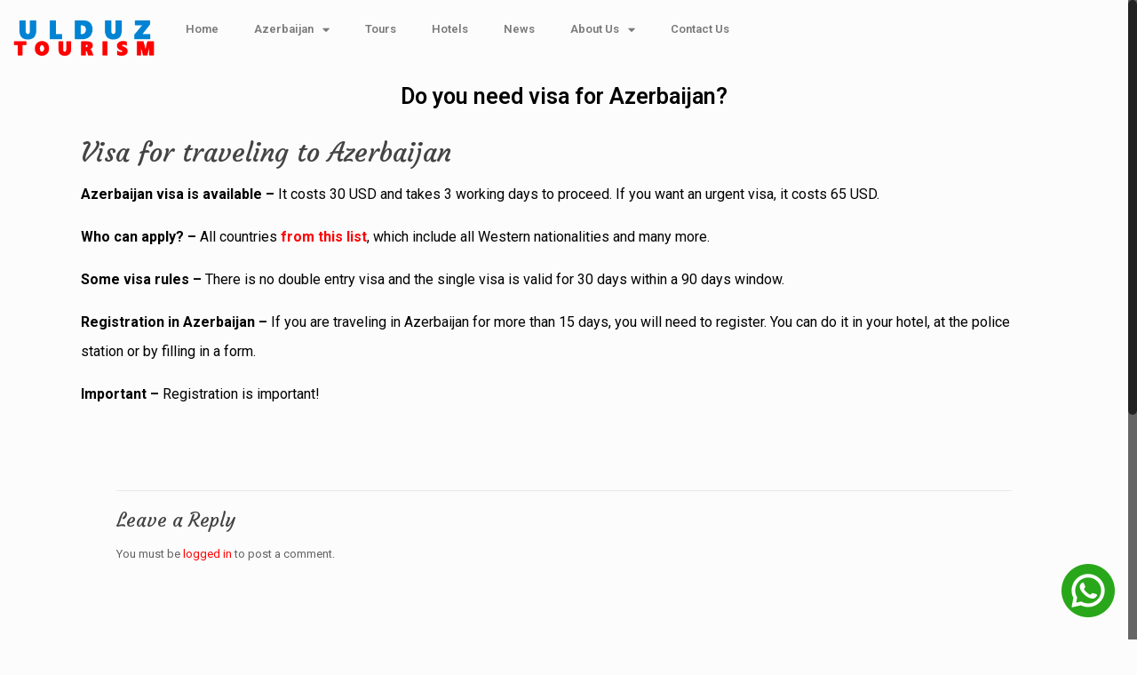

--- FILE ---
content_type: text/css
request_url: https://ulduztourism.az/wp-content/uploads/elementor/css/post-22382.css?ver=1691253020
body_size: 770
content:
.elementor-22382 .elementor-element.elementor-element-8364eb7{width:100%;max-width:100%;z-index:2;}.elementor-22382 .elementor-element.elementor-element-0767b0d{width:100%;max-width:100%;top:142px;z-index:2;}.elementor-22382 .elementor-element.elementor-element-45c54c2:not(.elementor-motion-effects-element-type-background), .elementor-22382 .elementor-element.elementor-element-45c54c2 > .elementor-motion-effects-container > .elementor-motion-effects-layer{background-color:#2C3E4A;}.elementor-22382 .elementor-element.elementor-element-45c54c2{transition:background 0.3s, border 0.3s, border-radius 0.3s, box-shadow 0.3s;}.elementor-22382 .elementor-element.elementor-element-45c54c2 > .elementor-background-overlay{transition:background 0.3s, border-radius 0.3s, opacity 0.3s;}.elementor-22382 .elementor-element.elementor-element-5a43b00 > .elementor-element-populated{margin:30px 30px 30px 30px;--e-column-margin-right:30px;--e-column-margin-left:30px;}.elementor-22382 .elementor-element.elementor-element-8a48701 .elementor-heading-title{color:#FFFFFF;font-family:"Roboto", Sans-serif;font-size:25px;font-weight:600;}.elementor-22382 .elementor-element.elementor-element-da54065 .elementor-heading-title{color:#FFFFFF;font-family:"Roboto", Sans-serif;font-size:25px;font-weight:600;}.elementor-22382 .elementor-element.elementor-element-dc93dab .elementor-heading-title{color:#FFFFFF;font-family:"Roboto", Sans-serif;font-size:25px;font-weight:600;}.elementor-22382 .elementor-element.elementor-element-0cf719d .elementor-icon-list-icon i{color:#FFFFFF;transition:color 0.3s;}.elementor-22382 .elementor-element.elementor-element-0cf719d .elementor-icon-list-icon svg{fill:#FFFFFF;transition:fill 0.3s;}.elementor-22382 .elementor-element.elementor-element-0cf719d{--e-icon-list-icon-size:14px;--icon-vertical-offset:0px;}.elementor-22382 .elementor-element.elementor-element-0cf719d .elementor-icon-list-item > .elementor-icon-list-text, .elementor-22382 .elementor-element.elementor-element-0cf719d .elementor-icon-list-item > a{font-family:"Roboto", Sans-serif;font-size:15px;font-weight:400;line-height:2.9em;}.elementor-22382 .elementor-element.elementor-element-0cf719d .elementor-icon-list-text{color:#FFFFFF;transition:color 0.3s;}.elementor-22382 .elementor-element.elementor-element-76cebca > .elementor-element-populated{margin:30px 30px 30px 30px;--e-column-margin-right:30px;--e-column-margin-left:30px;}.elementor-22382 .elementor-element.elementor-element-284f793 .elementor-heading-title{color:#FFFFFF;font-family:"Roboto", Sans-serif;font-size:25px;font-weight:600;}.elementor-22382 .elementor-element.elementor-element-98bfcfc .elementor-heading-title{color:#FFFFFF;font-family:"Roboto", Sans-serif;font-size:25px;font-weight:600;}.elementor-22382 .elementor-element.elementor-element-5c7c125 .elementor-heading-title{color:#FFFFFF;font-family:"Roboto", Sans-serif;font-size:25px;font-weight:600;}.elementor-22382 .elementor-element.elementor-element-ad8261e .elementor-icon-list-icon i{color:#FFFFFF;transition:color 0.3s;}.elementor-22382 .elementor-element.elementor-element-ad8261e .elementor-icon-list-icon svg{fill:#FFFFFF;transition:fill 0.3s;}.elementor-22382 .elementor-element.elementor-element-ad8261e{--e-icon-list-icon-size:14px;--e-icon-list-icon-align:center;--e-icon-list-icon-margin:0 calc(var(--e-icon-list-icon-size, 1em) * 0.125);--icon-vertical-offset:0px;}.elementor-22382 .elementor-element.elementor-element-ad8261e .elementor-icon-list-item > .elementor-icon-list-text, .elementor-22382 .elementor-element.elementor-element-ad8261e .elementor-icon-list-item > a{font-family:"Roboto", Sans-serif;font-size:15px;font-weight:400;line-height:2.9em;}.elementor-22382 .elementor-element.elementor-element-ad8261e .elementor-icon-list-text{color:#FFFFFF;transition:color 0.3s;}.elementor-22382 .elementor-element.elementor-element-53fcb7a{text-align:center;}.elementor-22382 .elementor-element.elementor-element-53fcb7a .elementor-heading-title{color:#000000;font-family:"Roboto", Sans-serif;font-size:15px;font-weight:600;}@media(max-width:767px){.elementor-22382 .elementor-element.elementor-element-53fcb7a .elementor-heading-title{line-height:2.3em;}}/* Start custom CSS for image, class: .elementor-element-8364eb7 */.elementor-22382 .elementor-element.elementor-element-8364eb7 {
    text-align: right;
    left: -25px;
    bottom: 25px !important;
    top: unset;
}/* End custom CSS */
/* Start custom CSS for image, class: .elementor-element-0767b0d */.elementor-22382 .elementor-element.elementor-element-0767b0d {
    text-align: right;
    left: -25px;
    bottom: 25px !important;
    top: unset;
}/* End custom CSS */

--- FILE ---
content_type: text/css
request_url: https://ulduztourism.az/wp-content/uploads/elementor/css/post-23738.css?ver=1691253020
body_size: 249
content:
.elementor-23738 .elementor-element.elementor-element-254860f{text-align:center;}.elementor-23738 .elementor-element.elementor-element-254860f .elementor-heading-title{color:#000000;font-family:"Roboto", Sans-serif;font-weight:600;}.elementor-23738 .elementor-element.elementor-element-fbd8a6d{color:#000000;font-family:"Roboto", Sans-serif;font-size:16px;font-weight:400;line-height:33px;}.elementor-23738 .elementor-element.elementor-element-fbd8a6d > .elementor-widget-container{margin:16px 16px 16px 16px;}.elementor-23738 .elementor-element.elementor-element-abcac02 > .elementor-widget-container{margin:5% 5% 5% 5%;}@media(max-width:767px){.elementor-23738 .elementor-element.elementor-element-254860f .elementor-heading-title{line-height:2em;}}